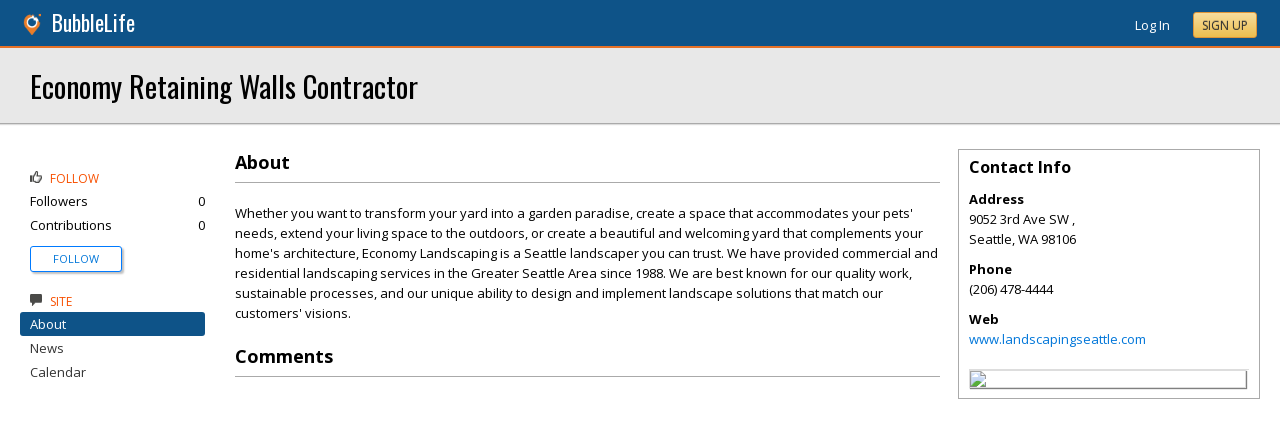

--- FILE ---
content_type: text/html; charset=utf-8
request_url: https://richmondtx.bubblelife.com/community/economy_retaining_walls_contractor_286
body_size: 56831
content:


<!DOCTYPE html PUBLIC "-//W3C//DTD XHTML 1.0 Transitional//EN" "http://www.w3.org/TR/xhtml1/DTD/xhtml1-transitional.dtd">
<!--[if lt IE 7 ]><html class="ie ie6 ieLt7 ieLt8 ieLt9" lang="en" xmlns="http://www.w3.org/1999/xhtml"><![endif]-->
<!--[if IE 7 ]><html class="ie ie7 ieLt8 ieLt9" lang="en" xmlns="http://www.w3.org/1999/xhtml"><![endif]-->
<!--[if IE 8 ]><html class="ie ie8 ieLt9" lang="en" xmlns="http://www.w3.org/1999/xhtml"><![endif]-->
<!--[if (gte IE 9)]><html class="ie" lang="en" xmlns="http://www.w3.org/1999/xhtml"><![endif]-->
<!--[if !(IE)]><html lang="en" xmlns="http://www.w3.org/1999/xhtml"><![endif]-->
<head id="ctl00_Head1"><script type="text/javascript">window.NREUM||(NREUM={});NREUM.info = {"beacon":"bam.nr-data.net","errorBeacon":"bam.nr-data.net","licenseKey":"127d25f2a5","applicationID":"1993529","transactionName":"NQFbYkVYDUdYUE1bVgxLeGVnFgdRX1JMXk1MBUpGTw==","queueTime":0,"applicationTime":179,"ttGuid":"E2B72D7B53B0A6E","agent":""}</script><script type="text/javascript">(window.NREUM||(NREUM={})).init={ajax:{deny_list:["bam.nr-data.net"]},feature_flags:["soft_nav"]};(window.NREUM||(NREUM={})).loader_config={licenseKey:"127d25f2a5",applicationID:"1993529",browserID:"1993540"};window.NREUM||(NREUM={}),__nr_require=function(t,e,n){function r(n){if(!e[n]){var i=e[n]={exports:{}};t[n][0].call(i.exports,function(e){var i=t[n][1][e];return r(i||e)},i,i.exports)}return e[n].exports}if("function"==typeof __nr_require)return __nr_require;for(var i=0;i<n.length;i++)r(n[i]);return r}({1:[function(t,e,n){function r(){}function i(t,e,n,r){return function(){return s.recordSupportability("API/"+e+"/called"),o(t+e,[u.now()].concat(c(arguments)),n?null:this,r),n?void 0:this}}var o=t("handle"),a=t(9),c=t(10),f=t("ee").get("tracer"),u=t("loader"),s=t(4),d=NREUM;"undefined"==typeof window.newrelic&&(newrelic=d);var p=["setPageViewName","setCustomAttribute","setErrorHandler","finished","addToTrace","inlineHit","addRelease"],l="api-",v=l+"ixn-";a(p,function(t,e){d[e]=i(l,e,!0,"api")}),d.addPageAction=i(l,"addPageAction",!0),d.setCurrentRouteName=i(l,"routeName",!0),e.exports=newrelic,d.interaction=function(){return(new r).get()};var m=r.prototype={createTracer:function(t,e){var n={},r=this,i="function"==typeof e;return o(v+"tracer",[u.now(),t,n],r),function(){if(f.emit((i?"":"no-")+"fn-start",[u.now(),r,i],n),i)try{return e.apply(this,arguments)}catch(t){throw f.emit("fn-err",[arguments,this,t],n),t}finally{f.emit("fn-end",[u.now()],n)}}}};a("actionText,setName,setAttribute,save,ignore,onEnd,getContext,end,get".split(","),function(t,e){m[e]=i(v,e)}),newrelic.noticeError=function(t,e){"string"==typeof t&&(t=new Error(t)),s.recordSupportability("API/noticeError/called"),o("err",[t,u.now(),!1,e])}},{}],2:[function(t,e,n){function r(t){if(NREUM.init){for(var e=NREUM.init,n=t.split("."),r=0;r<n.length-1;r++)if(e=e[n[r]],"object"!=typeof e)return;return e=e[n[n.length-1]]}}e.exports={getConfiguration:r}},{}],3:[function(t,e,n){var r=!1;try{var i=Object.defineProperty({},"passive",{get:function(){r=!0}});window.addEventListener("testPassive",null,i),window.removeEventListener("testPassive",null,i)}catch(o){}e.exports=function(t){return r?{passive:!0,capture:!!t}:!!t}},{}],4:[function(t,e,n){function r(t,e){var n=[a,t,{name:t},e];return o("storeMetric",n,null,"api"),n}function i(t,e){var n=[c,t,{name:t},e];return o("storeEventMetrics",n,null,"api"),n}var o=t("handle"),a="sm",c="cm";e.exports={constants:{SUPPORTABILITY_METRIC:a,CUSTOM_METRIC:c},recordSupportability:r,recordCustom:i}},{}],5:[function(t,e,n){function r(){return c.exists&&performance.now?Math.round(performance.now()):(o=Math.max((new Date).getTime(),o))-a}function i(){return o}var o=(new Date).getTime(),a=o,c=t(11);e.exports=r,e.exports.offset=a,e.exports.getLastTimestamp=i},{}],6:[function(t,e,n){function r(t,e){var n=t.getEntries();n.forEach(function(t){"first-paint"===t.name?l("timing",["fp",Math.floor(t.startTime)]):"first-contentful-paint"===t.name&&l("timing",["fcp",Math.floor(t.startTime)])})}function i(t,e){var n=t.getEntries();if(n.length>0){var r=n[n.length-1];if(u&&u<r.startTime)return;var i=[r],o=a({});o&&i.push(o),l("lcp",i)}}function o(t){t.getEntries().forEach(function(t){t.hadRecentInput||l("cls",[t])})}function a(t){var e=navigator.connection||navigator.mozConnection||navigator.webkitConnection;if(e)return e.type&&(t["net-type"]=e.type),e.effectiveType&&(t["net-etype"]=e.effectiveType),e.rtt&&(t["net-rtt"]=e.rtt),e.downlink&&(t["net-dlink"]=e.downlink),t}function c(t){if(t instanceof y&&!w){var e=Math.round(t.timeStamp),n={type:t.type};a(n),e<=v.now()?n.fid=v.now()-e:e>v.offset&&e<=Date.now()?(e-=v.offset,n.fid=v.now()-e):e=v.now(),w=!0,l("timing",["fi",e,n])}}function f(t){"hidden"===t&&(u=v.now(),l("pageHide",[u]))}if(!("init"in NREUM&&"page_view_timing"in NREUM.init&&"enabled"in NREUM.init.page_view_timing&&NREUM.init.page_view_timing.enabled===!1)){var u,s,d,p,l=t("handle"),v=t("loader"),m=t(8),g=t(3),y=NREUM.o.EV;if("PerformanceObserver"in window&&"function"==typeof window.PerformanceObserver){s=new PerformanceObserver(r);try{s.observe({entryTypes:["paint"]})}catch(h){}d=new PerformanceObserver(i);try{d.observe({entryTypes:["largest-contentful-paint"]})}catch(h){}p=new PerformanceObserver(o);try{p.observe({type:"layout-shift",buffered:!0})}catch(h){}}if("addEventListener"in document){var w=!1,b=["click","keydown","mousedown","pointerdown","touchstart"];b.forEach(function(t){document.addEventListener(t,c,g(!1))})}m(f)}},{}],7:[function(t,e,n){function r(t,e){if(!i)return!1;if(t!==i)return!1;if(!e)return!0;if(!o)return!1;for(var n=o.split("."),r=e.split("."),a=0;a<r.length;a++)if(r[a]!==n[a])return!1;return!0}var i=null,o=null,a=/Version\/(\S+)\s+Safari/;if(navigator.userAgent){var c=navigator.userAgent,f=c.match(a);f&&c.indexOf("Chrome")===-1&&c.indexOf("Chromium")===-1&&(i="Safari",o=f[1])}e.exports={agent:i,version:o,match:r}},{}],8:[function(t,e,n){function r(t){function e(){t(c&&document[c]?document[c]:document[o]?"hidden":"visible")}"addEventListener"in document&&a&&document.addEventListener(a,e,i(!1))}var i=t(3);e.exports=r;var o,a,c;"undefined"!=typeof document.hidden?(o="hidden",a="visibilitychange",c="visibilityState"):"undefined"!=typeof document.msHidden?(o="msHidden",a="msvisibilitychange"):"undefined"!=typeof document.webkitHidden&&(o="webkitHidden",a="webkitvisibilitychange",c="webkitVisibilityState")},{}],9:[function(t,e,n){function r(t,e){var n=[],r="",o=0;for(r in t)i.call(t,r)&&(n[o]=e(r,t[r]),o+=1);return n}var i=Object.prototype.hasOwnProperty;e.exports=r},{}],10:[function(t,e,n){function r(t,e,n){e||(e=0),"undefined"==typeof n&&(n=t?t.length:0);for(var r=-1,i=n-e||0,o=Array(i<0?0:i);++r<i;)o[r]=t[e+r];return o}e.exports=r},{}],11:[function(t,e,n){e.exports={exists:"undefined"!=typeof window.performance&&window.performance.timing&&"undefined"!=typeof window.performance.timing.navigationStart}},{}],ee:[function(t,e,n){function r(){}function i(t){function e(t){return t&&t instanceof r?t:t?u(t,f,a):a()}function n(n,r,i,o,a){if(a!==!1&&(a=!0),!l.aborted||o){t&&a&&t(n,r,i);for(var c=e(i),f=m(n),u=f.length,s=0;s<u;s++)f[s].apply(c,r);var p=d[w[n]];return p&&p.push([b,n,r,c]),c}}function o(t,e){h[t]=m(t).concat(e)}function v(t,e){var n=h[t];if(n)for(var r=0;r<n.length;r++)n[r]===e&&n.splice(r,1)}function m(t){return h[t]||[]}function g(t){return p[t]=p[t]||i(n)}function y(t,e){l.aborted||s(t,function(t,n){e=e||"feature",w[n]=e,e in d||(d[e]=[])})}var h={},w={},b={on:o,addEventListener:o,removeEventListener:v,emit:n,get:g,listeners:m,context:e,buffer:y,abort:c,aborted:!1};return b}function o(t){return u(t,f,a)}function a(){return new r}function c(){(d.api||d.feature)&&(l.aborted=!0,d=l.backlog={})}var f="nr@context",u=t("gos"),s=t(9),d={},p={},l=e.exports=i();e.exports.getOrSetContext=o,l.backlog=d},{}],gos:[function(t,e,n){function r(t,e,n){if(i.call(t,e))return t[e];var r=n();if(Object.defineProperty&&Object.keys)try{return Object.defineProperty(t,e,{value:r,writable:!0,enumerable:!1}),r}catch(o){}return t[e]=r,r}var i=Object.prototype.hasOwnProperty;e.exports=r},{}],handle:[function(t,e,n){function r(t,e,n,r){i.buffer([t],r),i.emit(t,e,n)}var i=t("ee").get("handle");e.exports=r,r.ee=i},{}],id:[function(t,e,n){function r(t){var e=typeof t;return!t||"object"!==e&&"function"!==e?-1:t===window?0:a(t,o,function(){return i++})}var i=1,o="nr@id",a=t("gos");e.exports=r},{}],loader:[function(t,e,n){function r(){if(!M++){var t=T.info=NREUM.info,e=m.getElementsByTagName("script")[0];if(setTimeout(u.abort,3e4),!(t&&t.licenseKey&&t.applicationID&&e))return u.abort();f(x,function(e,n){t[e]||(t[e]=n)});var n=a();c("mark",["onload",n+T.offset],null,"api"),c("timing",["load",n]);var r=m.createElement("script");0===t.agent.indexOf("http://")||0===t.agent.indexOf("https://")?r.src=t.agent:r.src=l+"://"+t.agent,e.parentNode.insertBefore(r,e)}}function i(){"complete"===m.readyState&&o()}function o(){c("mark",["domContent",a()+T.offset],null,"api")}var a=t(5),c=t("handle"),f=t(9),u=t("ee"),s=t(7),d=t(2),p=t(3),l=d.getConfiguration("ssl")===!1?"http":"https",v=window,m=v.document,g="addEventListener",y="attachEvent",h=v.XMLHttpRequest,w=h&&h.prototype,b=!1;NREUM.o={ST:setTimeout,SI:v.setImmediate,CT:clearTimeout,XHR:h,REQ:v.Request,EV:v.Event,PR:v.Promise,MO:v.MutationObserver};var E=""+location,x={beacon:"bam.nr-data.net",errorBeacon:"bam.nr-data.net",agent:"js-agent.newrelic.com/nr-1216.min.js"},O=h&&w&&w[g]&&!/CriOS/.test(navigator.userAgent),T=e.exports={offset:a.getLastTimestamp(),now:a,origin:E,features:{},xhrWrappable:O,userAgent:s,disabled:b};if(!b){t(1),t(6),m[g]?(m[g]("DOMContentLoaded",o,p(!1)),v[g]("load",r,p(!1))):(m[y]("onreadystatechange",i),v[y]("onload",r)),c("mark",["firstbyte",a.getLastTimestamp()],null,"api");var M=0}},{}],"wrap-function":[function(t,e,n){function r(t,e){function n(e,n,r,f,u){function nrWrapper(){var o,a,s,p;try{a=this,o=d(arguments),s="function"==typeof r?r(o,a):r||{}}catch(l){i([l,"",[o,a,f],s],t)}c(n+"start",[o,a,f],s,u);try{return p=e.apply(a,o)}catch(v){throw c(n+"err",[o,a,v],s,u),v}finally{c(n+"end",[o,a,p],s,u)}}return a(e)?e:(n||(n=""),nrWrapper[p]=e,o(e,nrWrapper,t),nrWrapper)}function r(t,e,r,i,o){r||(r="");var c,f,u,s="-"===r.charAt(0);for(u=0;u<e.length;u++)f=e[u],c=t[f],a(c)||(t[f]=n(c,s?f+r:r,i,f,o))}function c(n,r,o,a){if(!v||e){var c=v;v=!0;try{t.emit(n,r,o,e,a)}catch(f){i([f,n,r,o],t)}v=c}}return t||(t=s),n.inPlace=r,n.flag=p,n}function i(t,e){e||(e=s);try{e.emit("internal-error",t)}catch(n){}}function o(t,e,n){if(Object.defineProperty&&Object.keys)try{var r=Object.keys(t);return r.forEach(function(n){Object.defineProperty(e,n,{get:function(){return t[n]},set:function(e){return t[n]=e,e}})}),e}catch(o){i([o],n)}for(var a in t)l.call(t,a)&&(e[a]=t[a]);return e}function a(t){return!(t&&t instanceof Function&&t.apply&&!t[p])}function c(t,e){var n=e(t);return n[p]=t,o(t,n,s),n}function f(t,e,n){var r=t[e];t[e]=c(r,n)}function u(){for(var t=arguments.length,e=new Array(t),n=0;n<t;++n)e[n]=arguments[n];return e}var s=t("ee"),d=t(10),p="nr@original",l=Object.prototype.hasOwnProperty,v=!1;e.exports=r,e.exports.wrapFunction=c,e.exports.wrapInPlace=f,e.exports.argsToArray=u},{}]},{},["loader"]);</script>

    <!-- Begin Inspectlet Asynchronous Code -->
    <script type="text/javascript">
        (function() {
        window.__insp = window.__insp || [];
        __insp.push(['wid', 685766110]);
        var ldinsp = function(){
        if(typeof window.__inspld != "undefined") return; window.__inspld = 1; var insp = document.createElement('script'); insp.type = 'text/javascript'; insp.async = true; insp.id = "inspsync"; insp.src = ('https:' == document.location.protocol ? 'https' : 'http') + '://cdn.inspectlet.com/inspectlet.js?wid=685766110&r=' + Math.floor(new Date().getTime()/3600000); var x = document.getElementsByTagName('script')[0]; x.parentNode.insertBefore(insp, x); };
        setTimeout(ldinsp, 0);
        })();
    </script>
    <!-- End Inspectlet Asynchronous Code -->

    <meta id="ctl00_metaViewport" name="viewport" content="width=device-width, maximum-scale=1.0" /><meta name="format-detection" content="telephone=no" /><meta id="ctl00_metaRefresh" http-equiv="Refresh" content="3600; URL=/community/economy_retaining_walls_contractor_286" /><meta name="msvalidate.01" content="7B6734AE4BCE071246E5BEAD9089E4D2" /><title>
	About -  Economy Retaining Walls Contractor - Seattle, WA
</title><meta id="ctl00_metaDesc" name="DESCRIPTION" content="Economy Retaining Walls Contractor" /><meta id="ctl00_metaKeywords" name="KEYWORDS" content="98106, Seattle, Washington" /><meta property="og:title" content="Economy Retaining Walls Contractor"/>
<meta property="og:site_name" content="Richmond BubbleLife Bringing Together Everything Local"/>
<meta property="og:description" content="Whether you want to transform your yard into a garden paradise, create a space that accommodates your pets' needs, extend your living space to the outdoors, or..."/>
<meta property="og:image" content="https://sites.bubblelife.com/images/bubblelife/BubbleLifeLogo-325x325.png"/>
<link rel="image_src" type="image/png" href="https://sites.bubblelife.com/images/bubblelife/BubbleLifeLogo-325x325.png" />
<meta property="og:url" content="https://richmondtx.bubblelife.com/community/economy_retaining_walls_contractor_286"/>
<meta property="og:type" content="website"/>
<meta property="fb:admins" content="saffie.farris"/>
<meta name="msapplication-square150x150logo" content="https://sites.bubblelife.com/images/bubblelife/bubblelifelogo150x150.png" /><meta name="msapplication-wide310x150logo" content="https://sites.bubblelife.com/images/bubblelife/bubblelifelogo310x150.png" /><meta name="msapplication-square310x310logo" content="https://sites.bubblelife.com/images/bubblelife/bubblelifelogo310x310.png" /><link rel="icon" href="https://sites.bubblelife.com/images/bubblelife/bubblelifelogo44x45.png" type="image/png" /><meta name="application-name" content="BubbleLife" /><meta name="msapplication-TileImage" content="https://sites.bubblelife.com/images/bubblelife/microsoft-touch-icon-144x144.png" /><meta name="msapplication-TileColor" content="#005196" /><link rel="shortcut icon" href="/favicon.ico" type="image/x-icon" /><link rel="manifest" href="../manifest.json" /><link id="ctl00_linkRSS" rel="alternate" type="application/rss+xml" /><link href="//fonts.googleapis.com/css?family=Oswald:400,700" rel="stylesheet" type="text/css" /><link href="//fonts.googleapis.com/css?family=Open+Sans:400,700,400italic" rel="stylesheet" type="text/css" /><link href="/css/bbStark/201529041645.css" rel="stylesheet" type="text/css" />
    <script type="text/javascript" src="//ajax.googleapis.com/ajax/libs/jquery/1.7.1/jquery.min.js"></script>
    <script type="text/javascript"> window.jQuery || document.write("<script src='/scripts/jquery-1.7.1.min.js'>\x3C/script>")</script>
    <script type="text/javascript" src="/scripts/global.js"></script>
    <script type="text/javascript" src="/scripts/jquery.placeholder.min.js"></script>
    <script type="text/javascript" src="/scripts/stickyMojo.min.js"></script>
    <script defer type="text/javascript" src="//apis.google.com/js/plusone.js"></script>
    <script type="text/javascript">
        if (window.attachEvent) window.attachEvent("onload", navMenuHover);
    </script>
    <!--[if lt IE 9]><script src="//cdnjs.cloudflare.com/ajax/libs/html5shiv/r29/html5.js"></script><![endif]-->
    <script type="text/javascript"> var _gaq = _gaq || []; _gaq.push(['_setAccount', 'UA-6950483-3']); _gaq.push(['_setCustomVar', 1, 'Local', '77407', 3]); _gaq.push(['_setDomainName', '.bubblelife.com']); _gaq.push(['_trackPageview']); _qoptions={qacct:"p-25RdxExqpgKQM"};(function() { var ga = document.createElement('script'); ga.type = 'text/javascript'; ga.async = true; ga.src = ('https:' == document.location.protocol ? 'https://ssl' : 'http://www') + '.google-analytics.com/ga.js'; (document.getElementsByTagName('head')[0] || document.getElementsByTagName('body')[0]).appendChild(ga); })(); </script><script type="text/javascript" src="//secure.quantserve.com/quant.js"></script>
<link href="../App_Themes/bbStark/201705041711.css" type="text/css" rel="stylesheet" />
<style type="text/css">
    .following {
        display: inline;
        margin-left: 30px;
        font-family: 'Open Sans', sans-serif;
    }

        .following.follow img {
            opacity: .6;
            height: 10px;
        }

        .following.follow a {
            color: #0176d9;
            font-size: 11px;
            cursor: pointer;
            text-transform:uppercase;
        }

            .following.follow a:hover {
                color: #0176d9;
            }

        .following.followed img {
            opacity: .2;
            height: 10px;
        }

        .following.followed a {
            color: #aaa;
            font-size: 11px;
            cursor: pointer;
            text-transform:uppercase;
        }

            .following.followed a:hover {
                color: #0176d9;
            }
</style>
<script type="text/javascript">
    function FollowProfile(ctrl, followee) {
        if ($('.follow' + followee).hasClass('followed')) {
            if (!confirm('Are you sure you want stop following?')) { return false; }
        }
        var reqData = {
            followee: followee
        };
        $.ajax({
            type: "POST",
            url: "/ServiceCalls.aspx/FollowProfile",
            data: JSON.stringify(reqData),
            dataType: JSON,
            contentType: "application/json; charset=utf-8",
            dataType: "json",
            success: function (msg) {
                if (msg.d.Action == 'follow') {
                    $('.follow' + followee).removeClass('follow').addClass('followed');
                    $('.follow' + followee + ' a').text("Following");
                    $('li .follow' + followee).html("Following");
                    $('.follow' + followee + ' .blNavFollowCount').html(msg.d.FollowerCount);
                }
                else if (msg.d.Action == 'login') {
                    alert("Please log in to follow this contributor.")
                } else {
                    $('.follow' + followee).removeClass('followed').addClass('follow');
                    $('.follow' + followee + ' a').text("Follow");
                    $('li .follow' + followee).html("Follow");
                    $('.follow' + followee + ' .blNavFollowCount').html(msg.d.FollowerCount);
                }
            },
            failure: function (response) {
                alert('failure: ' + response.d);
            },
            error: function (response) {
                alert('error: ' + response.d);
            }
        });
    }

    function FollowGroup(ctrl, group) {
        if ($('.follow' + group).hasClass('followed')) {
            if (!confirm('Are you sure you want stop following?')) { return false; }
        }
        var reqData = {
            group: group
        };
        $.ajax({
            type: "POST",
            url: "/ServiceCalls.aspx/FollowGroup",
            data: JSON.stringify(reqData),
            dataType: JSON,
            contentType: "application/json; charset=utf-8",
            dataType: "json",
            success: function (msg) {
                if (msg.d.Action == 'follow') {
                    $('.follow' + group).removeClass('follow').addClass('followed');
                    $('.follow' + group + ' a').text("Following");
                    $('li .follow' + group).html("Following");
                    $('.follow' + group + ' .blNavFollowCount').html(msg.d.FollowerCount);
                }
                else if (msg.d.Action == 'login') {
                    alert("Please log in to follow this site.")
                } else {
                    $('.follow' + group).removeClass('followed').addClass('follow');
                    $('.follow' + group + ' a').text("Follow");
                    $('li .follow' + group).html("Follow");
                    $('.follow' + group + ' .blNavFollowCount').html(msg.d.FollowerCount);
                }
            },
            failure: function (response) {
                alert('failure: ' + response.d);
            },
            error: function (response) {
                alert('error: ' + response.d);
            }
        });
    }

    function HandlePostCombo(sender, args) {
        var item = args.get_item(); lblImageDownload
        sValue = item.get_value();
        if (sValue == 'delete') {
            bVal = confirm('Are you sure you want to delete?');
            sender.set_value('select');
            return bVal;
        }
        if (sValue == 'approve') {
            bVal = confirm('Are you sure you want to approve?');
            sender.set_value('select');
            return bVal;
        }
    }

    function CommentPanelSwitch(pnlShow, pnlHide) {
        if (document.getElementById) { // DOM3 = IE5, NS6 
            document.getElementById(pnlShow).style.display = '';
        }
        if (document.getElementById) { // DOM3 = IE5, NS6 
            document.getElementById(pnlHide).style.display = 'none';
        }
    }

</script>

</head>
<body id="ctl00_Body1" class="newsletter">
    <form method="post" action="./economy_retaining_walls_contractor_286" id="aspnetForm" style="width: 100%;">
<div class="aspNetHidden">
<input type="hidden" name="ctl00_ScriptManager1_HiddenField" id="ctl00_ScriptManager1_HiddenField" value="" />
<input type="hidden" name="__EVENTTARGET" id="__EVENTTARGET" value="" />
<input type="hidden" name="__EVENTARGUMENT" id="__EVENTARGUMENT" value="" />
<input type="hidden" name="__VIEWSTATE" id="__VIEWSTATE" value="/[base64]/[base64]/[base64]" />
</div>

<script type="text/javascript">
//<![CDATA[
var theForm = document.forms['aspnetForm'];
if (!theForm) {
    theForm = document.aspnetForm;
}
function __doPostBack(eventTarget, eventArgument) {
    if (!theForm.onsubmit || (theForm.onsubmit() != false)) {
        theForm.__EVENTTARGET.value = eventTarget;
        theForm.__EVENTARGUMENT.value = eventArgument;
        theForm.submit();
    }
}
//]]>
</script>


<script src="/WebResource.axd?d=ZoK_Inv5i7V_ZoQo74aBb2CUiTraHsRahxGZbt_YyoxBM8foSMVQHaryz9HOz6QklHxfczBxGkSs2osJwDwiP0vsO7E1&amp;t=638459097597698506" type="text/javascript"></script>

<script src="/scripts/fbcomments.js" type="text/javascript"></script>
<script src="/ScriptResource.axd?d=AzntUA8JKcYwaQDJzrJBYy1bv_mFts4eAozZSRvbvS4gfjz_lK3DUBmvX1ObKIHKlvcXiQL-2Pgw609l3bDnBOV_240zRsLxLV_g4uD79qAxoaHNgZMzi30Ljsw2cRiOu--fzw2&amp;t=ffffffff873dbd65" type="text/javascript"></script>
<script src="/ScriptResource.axd?d=2Qe7_lu3fIiHRG8ycaRimKdaSzzOwYZSp1kuMsyjLH05Lw3frpIZTFL7RQN33g4-qsrOzfK9JaEDr4CPuJqWfH-v321Y-pBTBmuosQhueQnyTLophgttgbXTg8gx6UGM06b0dg2&amp;t=ffffffff873dbd65" type="text/javascript"></script>
<script src="/community/economy_retaining_walls_contractor_286?_TSM_HiddenField_=ctl00_ScriptManager1_HiddenField&amp;_TSM_CombinedScripts_=%3b%3bAjaxControlToolkit%2c+Version%3d4.5.7.123%2c+Culture%3dneutral%2c+PublicKeyToken%3d28f01b0e84b6d53e%3a%3ae3e2fd55-80ff-46e5-af39-b129aec7cebc%3a475a4ef5%3a5546a2b%3a497ef277%3aeffe2a26%3aa43b07eb%3a1d3ed089%3a751cdd15%3adfad98a5%3ad2e10b12%3a37e2e5c9%3a3cf12cf1" type="text/javascript"></script>
<div class="aspNetHidden">

	<input type="hidden" name="__VIEWSTATEGENERATOR" id="__VIEWSTATEGENERATOR" value="CA0B0334" />
	<input type="hidden" name="__EVENTVALIDATION" id="__EVENTVALIDATION" value="/wEdAAVbfvi/pfCLVnFzYuSd1z06sz9TD+VWINu78Ydb35skj8EPaaAbOCvsmc1mAqkv0Krqxo7LfNms7cW9t1zGHX5qS+LAQM1fjttbZ9uA3qMrgKBK+tlEfwViednLHVjHmPDdu0K5" />
</div>
        <script type="text/javascript">
//<![CDATA[
Sys.WebForms.PageRequestManager._initialize('ctl00$ScriptManager1', 'aspnetForm', [], [], [], 90, 'ctl00');
//]]>
</script>

        
<script type="text/javascript" language="javascript">
    var ModalProgress = 'ctl00_cpUpdate1_ModalProgress';         
</script>
<script type="text/javascript" src="/scripts/jsUpdateProgress.js"></script>
<div id="ctl00_cpUpdate1_panelUpdateProgress" style="border: solid 2px Gray; background-color: #ffffff; display: none; width: 33%; border-radius: 5px; min-width: 280px;">
	
    <div style="padding: 8px">
        <table border="0" cellpadding="0" cellspacing="0" style="width: 100%; height: 80px;">
            <tbody>
                <tr>
                    <td style="line-height:80px !important; vertical-align: middle;" valign="middle" align="center">
                        <img alt="Please wait" src="/images/dashboard2/loading1.gif" style="position: relative; top: 18px;" /> &nbsp;
                        <span style="font-size: 14px; padding-left: 10px; color: black;">Please wait ...</span>
                    </td>
                </tr>
            </tbody>
        </table>
    </div>

</div>


        
            <div class="main-header">
                

<script type="text/javascript">
    function mouseClickFuncBanner(e) {
        var container = $('blBannerRight');
        if (container.is(e.target) || container.has(e.target).length > 0) {
            return;
        }
        if ($lastMenu == '') { return; }
        container = $($lastMenu);
        if (!container.is(e.target) && container.has(e.target).length === 0) {
            ToggleMenus('');
        }
    }
    function keyUpFuncBanner(e) {
        var key = e.keyCode ? e.keyCode : e.which ? e.which : e.charCode;
        if (key == 27) { ToggleMenus(''); }
    }
    var $lastMenu = '';
    function ToggleMenus(type) {
        var position = $('.blBannerInner:first').offset();
        var isVisible = false;
        if (type == 'profile') {
            if (!$('#blProfileMenuWrapper').length) { window.location.href = "/type/connect"; }
            $('#blMobileMenuWrapper').hide();
            $('#blProfileMenuWrapper').css('right', position.left + 15);
            $('#blProfileMenuWrapper').toggle();
            isVisible = $("#blProfileMenuWrapper").is(":visible");
            menu = '#blProfileMenuWrapper';
        }
        else if (type == 'mobile') {
            $('#blProfileMenuWrapper').hide();
            $('#blMobileMenuWrapper').css('right', position.left + 15);
            $('#blMobileMenuWrapper').toggle();
            isVisible = $("#blMobileMenuWrapper").is(":visible");
            menu = '#blMobileMenuWrapper';
        }
        else {
            $('#blProfileMenuWrapper').hide();
            $('#blMobileMenuWrapper').hide();
            isVisible = false;
        }
        if (isVisible) {
            $(document).keyup(keyUpFuncBanner);
            $(document).mousedown(mouseClickFuncBanner);
            $lastMenu = menu;
        }
        else {
            $(document).unbind("keyup", keyUpFuncBanner);
            $(document).unbind("click", mouseClickFuncBanner);
        }
        return false;
    }
</script>
<div style="display: none;">
    <div id="ctl00_ctl16_pnlSignupEmail" onkeypress="javascript:return WebForm_FireDefaultButton(event, &#39;ctl00_ctl16_btnSignupEmail&#39;)">
	
        <input name="ctl00$ctl16$txtEmail" type="text" id="ctl00_ctl16_txtEmail" />
        <input type="submit" name="ctl00$ctl16$btnSignupEmail" value="Submit" id="ctl00_ctl16_btnSignupEmail" />
    
</div>
</div>
<div class="blBanner">
    <div id="ctl00_ctl16_pnlBannerInner" class="blBannerInner">
	
        <div style="padding: 0 20px;">
            <div class="blBannerLeft">
                <a id="ctl00_ctl16_hlBubbleLifeLogo"><img src="/images/advicelocal/advicelocal32.png" alt="" /></a>
                <a id="ctl00_ctl16_hlMenuCaption" title="BubbleLife" class="blBannerCaption" href="https://www.bubblelife.com">BubbleLife</a>
                <a id="ctl00_ctl16_hlMenuCaption2" title="BubbleLife" class="blBannerCaption blBannerAltCaption" href="https://www.bubblelife.com"></a>

            </div>
            <div class="blBannerMenu">
                
            </div>
            
            <div class="blBannerRight">
                
                    <div class="blBannerMenuIcon">
                        <a onclick="ToggleMenus('mobile');" style="cursor: pointer;" title="Show menu">
                            <img src="/images/bubblelife/drawerhandle.png" style="margin-left: 20px; margin-right: 5px; margin-top: 5px;"></a>
                    </div>
                
                
                
                
                    <div style="float: right;">
                        <a id="ctl00_ctl16_hlLoginButton" title="Already have a BubbleLife account?" href="https://richmondtx.bubblelife.com/login?url=/community/economy_retaining_walls_contractor_286" style="color: white; position: relative; top: 2px;">Log In</a>
                        <div class="blBannerRightInner">
                            <a id="ctl00_ctl16_hlSignupLink" title="Sign up for free" class="ButtonSpecial" rel="nofollow" href="https://www.bubblelife.com/signup" target="_blank" style="margin-left: 20px; color: #333; box-shadow: none; line-height: normal !important; position: relative; top: 2px;">Sign Up</a>
                        </div>
                    </div>
                    
                
            </div>
            <div style="clear: both;">
            </div>
        </div>
    
</div>
</div>




<div class="blBannerBottom">
</div>



                <div id="blMobileMenuWrapper">
                    <img style="position: absolute;top: -13px;left: 170px;" src="/images/dashboard2/menutick.png"><ul id="blMobileMenu"><li class="blMobileItemTitle"><img style="width: 12px; height: 12px;" src="/images/glyphicons/glyphicons_halflings_124_thumbs-up.png"/>Follow</li><a style="cursor:pointer" href="/login?url=/community/economy_retaining_walls_contractor_286" title="Get updates of new contributions" class="blMobileItem"><li><span class="followeconomy_retaining_walls_contractor_286">Follow<span></li></a><li class="blMobileItemTitle"><img style="width: 12px; height: 12px;" src="/images/glyphicons/glyphicons_halflings_110_comments.png"/>Site</li><a href="/community/economy_retaining_walls_contractor_286/tab/About" title="About" class="blMobileItem blNavItemSelected"><li>About</li></a><a href="/community/economy_retaining_walls_contractor_286/library/3565003662" title="News" class="blMobileItem"><li>News</li></a><a href="/community/economy_retaining_walls_contractor_286/library/3565003651" title="Calendar" class="blMobileItem"><li>Calendar</li></a></ul>
                </div>
                <div id="blProfileMenuWrapper">
                    <img style="position: absolute;top: -13px;left: 128px;" src="/images/dashboard2/menutick.png"><ul id="blMobileMenu"><li class="blMobileItemTitle"><img style="width: 12px; height: 12px;" src="/images/glyphicons/glyphicons_halflings_020_home.png"/>Communities</li><a href="https://coppell.bubblelife.com" title="Coppell BubbleLife"><li>Coppell BubbleLife</li></a><a href="/type/connect/view/memberships" title="View all subscriptions"><li>View list</li></a><li class="blMobileItemTitle"><img style="width: 12px; height: 12px;" src="/images/glyphicons/glyphicons_halflings_060_pencil.png"/>Content</li><a href="/type/connect/view/content" title="Contributions"><li>Contributions</li></a><a href="/type/connect/view/saved" title="Saved articles and events"><li>Save list</li></a><li class="blMobileItemTitle"><img style="width: 12px; height: 12px;" src="/images/glyphicons/glyphicons_halflings_018_cog.png"/>Account</li><a href="/type/connect" title="My account settings"><li>Account settings</li></a><a onclick="return confirm('Are you sure?');" href="/logout?url=/community/economy_retaining_walls_contractor_286" title="Log out"><li>Log out</li></a></ul>
                </div>
                
<style type="text/css">
    body {
        background: white;
    }

    .main-inner-content {
        margin: 0 320px 0 215px;
    }

    .ctrl-inner-content {
        margin-right: 320px;
    }

    @media screen and (max-width: 1108px) {
        .main-inner-content {
            margin: 0 322px 0 0;
        }
    }


    @media screen and (max-width: 960px) {
        .main-inner-content {
            margin: 0;
        }
    }

    .HdrHalfJoinBox {
        background: white;
        border: solid 1px #aaa;
        box-shadow: 3px 3px 3px #ccc;
    }

    .dxmDomainTopGroup {
        padding: 20px 0;
        line-height: 65px;
        background: #e8e8e8;
        border-bottom: solid 1px #aaa;
        height: auto;
        box-shadow: 0 1px 1px #ddd;
        margin-bottom: 5px;
    }

    .dxmDomainInner a {
        line-height: 35px !important;
    }

    .dxmDomainTopText {
        display: inline;
        font-size: 22pt;
        color: black;
        font-family: Oswald;
    }

    .dxmDomainTopIcon img {
        height: 51px;
        position: relative;
        top: -20px;
    }

    .ddiExtra2 {
        background: #4CD964 !important;
        color: white !important;
    }

    .ddiExtra1 {
        background: #007aff !important;
        color: white !important;
    }
</style>
<div style="display: none;">
    <div id="ctl00_CtrlDomainMenu1_pnlSignupEmail" onkeypress="javascript:return WebForm_FireDefaultButton(event, &#39;ctl00_CtrlDomainMenu1_btnSignupEmail&#39;)">
	
        <input name="ctl00$CtrlDomainMenu1$txtEmail" type="text" id="ctl00_CtrlDomainMenu1_txtEmail" />
        <input type="submit" name="ctl00$CtrlDomainMenu1$btnSignupEmail" value="Submit" id="ctl00_CtrlDomainMenu1_btnSignupEmail" />
    
</div>
</div>

<div class="dxmDomainTopGroup">
    <div class="dxmDomainInner">
        <div style="padding: 0 20px;">
            <div class="dxmLeft">
                
                <div class="dxmDomainTopText">
                    <a id="ctl00_CtrlDomainMenu1_hlMenuCaption" title="Economy Retaining Walls Contractor" href="/community/economy_retaining_walls_contractor_286" style="color:Black;">Economy Retaining Walls Contractor</a>
                </div>

            </div>
            <div class="dxmRight">
                

            </div>
            <div style="clear: both;">
            </div>
        </div>
    </div>
</div>
<div class="dxmDomainBottom">
</div>




            </div>
            <div style="clear: both;"></div>
        
        
        <div class="main-wrapper">
            <div class="main-inner-wrapper">
                <div style="padding: 0 20px;">
                    <div id="ctl00_pnlMainContent" class="main-content">
	
                        <div class="main-inner-content">
                            
                            
                            
    
<div class="ctrl-highlight-area">

    <div id="ctl00_phCenterColumn_ctl00_pnlFound">
		
        

<div class="ctrl-highlight-area">
    
    <div id="ctl00_phCenterColumn_ctl00_ctl00_pnlEditPanels" class="pnlDirectory dirEntry" style="margin: 0;">
			
        <div id="ctl00_phCenterColumn_ctl00_ctl00_CtrlSectionHeader1_pnlHeaderGroup" class="SectionTopGroup100">
				
    <div style="height: 28px; overflow: hidden;">
        <div id="ctl00_phCenterColumn_ctl00_ctl00_CtrlSectionHeader1_divLeft" style="line-height: normal !important;">
            <div id="ctl00_phCenterColumn_ctl00_ctl00_CtrlSectionHeader1_pnlHeaderText" class="SectionTopGroupText100" style="padding-top: 3px;">
					
                <span id="ctl00_phCenterColumn_ctl00_ctl00_CtrlSectionHeader1_lblTextContent">About</span>
            
				</div>
        </div>
        
    </div>

			</div>

        
        Whether you want to transform your yard into a garden paradise, create a space that accommodates your pets' needs, extend your living space to the outdoors, or create a beautiful and welcoming yard that complements your home's architecture, Economy Landscaping is a Seattle landscaper you can trust. We have provided commercial and residential landscaping services in the Greater Seattle Area since 1988. We are best known for our quality work, sustainable processes, and our unique ability to design and implement landscape solutions that match our customers' visions.
        <div style="clear: both;"></div>
        
        
        <div id="ctl00_phCenterColumn_ctl00_ctl00_pnlCommentArea" class="pnlCommentArea">
				
            <div style="margin-top: 20px; margin-bottom: 20px;">
                <div id="ctl00_phCenterColumn_ctl00_ctl00_CtrlSectionHeader2_pnlHeaderGroup" class="SectionTopGroup100">
					
    <div style="height: 28px; overflow: hidden;">
        <div id="ctl00_phCenterColumn_ctl00_ctl00_CtrlSectionHeader2_divLeft" style="line-height: normal !important;">
            <div id="ctl00_phCenterColumn_ctl00_ctl00_CtrlSectionHeader2_pnlHeaderText" class="SectionTopGroupText100" style="padding-top: 3px;">
						
                <span id="ctl00_phCenterColumn_ctl00_ctl00_CtrlSectionHeader2_lblTextContent">Comments</span>
            
					</div>
        </div>
        
    </div>

				</div>

                
                    <div>
                        <div class="fbComments" data-href="https://richmondtx.bubblelife.com/community/economy_retaining_walls_contractor_286" data-num-posts="10" data-width="365"></div>
                    </div>
                
            </div>
        
			</div>
        <div id="ctl00_phCenterColumn_ctl00_ctl00_yelpReviews" class="hidden yelpReviews" style="padding-bottom: 20px;" data-phonenumber="2064784444">
            <div style="margin-top: 20px; padding-top: 20px;">
                <h4 class="h4Yelp"><a href="http://yelp.com/">
                    <img src="/images/socialicons/yelplogo75x38.png" alt="Yelp" width="77" height="40" /></a> Reviews</h4>
                <p id="yelpAvg"></p>
                <div class="yelpReview hidden" id="yelpBlank">
                    <div class="yelpAvatar small"></div>
                    <div class="overflowhidden">
                        <div class="yelpText"></div>
                        <p class="small pMeta">
                            <span class="litDate yelpDate"></span><a href="#" class="yelpRead" target="_blank">Read</a>
                        </p>
                    </div>
                </div>
                <div id="pViewOnYelp">
                    <a id="ctl00_phCenterColumn_ctl00_ctl00_hlViewOnYelp" class="hlViewOnYelp" target="_blank">More reviews on Yelp</a>
                </div>
            </div>
        </div>
        <div style="clear: both;"></div>
        <script type="text/javascript" src="/scripts/directory.js"></script>
    
		</div>
</div>
<a id="ctl00_phCenterColumn_ctl00_ctl00_hlFlag" rel="nofollow" href="/community/economy_retaining_walls_contractor_286/type/flag?subject=Economy+Retaining+Walls+Contractor&amp;type=96&amp;library=0&amp;key=359921802&amp;view=%2fcommunity%2feconomy_retaining_walls_contractor_286&amp;url=%2fcommunity%2feconomy_retaining_walls_contractor_286" style="color:Gray;font-size:Smaller;clear: both;">Issues with this site? Let us know.</a>
        
    
	</div>
    
    
</div>


                        </div>
                    
</div>

                    <div id="ctl00_pnlBubbleLifeNavMenu" class="main-nav">
	
                        <div class="main-inner-nav">
                            <div class="blNavHeading"><img style="width: 12px; height: 12px;" src="/images/glyphicons/glyphicons_halflings_124_thumbs-up.png"/>Follow</div><div class="blNavText"><div class="followeconomy_retaining_walls_contractor_286">Followers <div class="blNavFollowCount" style="float: right;">0</div></div></div><div class="blNavText">Contributions <div style="float: right;">0</div></div><div title="Get updates of new contributions" class="followeconomy_retaining_walls_contractor_286 blNavFollow follow"><a href="/login?url=/community/economy_retaining_walls_contractor_286">Follow</a></div><div class="blNavHeading"><img style="width: 12px; height: 12px;" src="/images/glyphicons/glyphicons_halflings_110_comments.png"/>Site</div><div class="blNavItem blNavItemSelected"><a href="/community/economy_retaining_walls_contractor_286/tab/About">About</a></div><div class="blNavItem"><a href="/community/economy_retaining_walls_contractor_286/library/3565003662">News</a></div><div class="blNavItem"><a href="/community/economy_retaining_walls_contractor_286/library/3565003651">Calendar</a></div>
                        </div>
                    
</div>

                    <div id="ctl00_pnlMainRight" class="main-right-side">
	
                        <div class="main-inner-right-side">
                            
    <div id="ctl00_phRightColumn_ctl00_ctl00_pncWidgetAddress" class="widgetaddress widget">
		<div class="widget"><h2><span class="w1"><span class="w2">Contact Info</span></span></h2><div class="content"><div class="contenttop"> </div><div class="w1"><div class="w2"><div id="ctl00_phRightColumn_ctl00_ctl00_pncWidgetAddress_contents">
    <div itemscope itemtype="http://schema.org/Organization">
        <span itemprop="name" style="display: none;">
            Economy Retaining Walls Contractor</span>
        <div itemprop="location" style="display: none;">
            <span itemscope itemtype="http://schema.org/Place">
                <div itemprop="geo">
                    <span itemscope itemtype="http://schema.org/GeoCoordinates">
                        <span property="latitude">
                            0</span>
                        <span property=""longitude">
                            0</span>
                    </span>
                </div>
            </span>
        </div>
        <div>
            <span property="description" style="display: none;">
                Whether you want to transform your yard into a garden paradise, create a space that accommodates your pets' needs, extend your living space to the outdoors, or create a beautiful and welcoming yard that complements your home's architecture, Economy Landscaping is a Seattle landscaper you can trust. We have provided commercial and residential landscaping services in the Greater Seattle Area since 1988. We are best known for our quality work, sustainable processes, and our unique ability to design and implement landscape solutions that match our customers' visions.</span>
        </div>
        <div id="ctl00_phRightColumn_ctl00_ctl00_pnlAddress">
			
            <div style="padding-top: 15px; margin-bottom: 10px;" itemprop="address" itemscope itemtype="http://schema.org/PostalAddress">
                <strong>Address</strong><br />
                <span itemprop="streetAddress">9052 3rd Ave SW ,</span><br /><span itemprop="addressLocality">Seattle</span>, <span itemprop="addressRegion">WA</span> <span itemprop="postalCode">98106</span> 
            </div>
        
		</div>
        
        
            <div style="padding-top: 10px; margin-bottom: 10px;">
                <strong>Phone</strong><br />
                <span itemprop="telephone">(206) 478-4444</span>
            </div>
        
        
            <div style="padding-top: 10px; margin-bottom: 10px;">
                <strong>Web</strong><br />
                <a id="ctl00_phRightColumn_ctl00_ctl00_hlWebsite" title="http://www.landscapingseattle.com" rel="nofollow" itemprop="url" href="http://www.landscapingseattle.com" target="blank">www.landscapingseattle.com</a>
            </div>
        
        
    </div>
    <div id="ctl00_phRightColumn_ctl00_ctl00_pnlMap">
			
        <div style="border-top: solid 1px #ddd; margin-top: 20px;">
            <div style="border: solid 1px #ddd; box-shadow: 1px 1px 1px gray; max-width: 99%;">
                <a id="ctl00_phRightColumn_ctl00_ctl00_hlMap" title="Economy Retaining Walls Contractor" href="https://maps.google.com/maps?q=9052+3rd+Ave+SW+%2c+Seattle+Washington+98106" target="_blank"><img id="ctl00_phRightColumn_ctl00_ctl00_imgMap" src="https://maps.google.com/maps/api/staticmap?sensor=false&amp;key=AIzaSyADC7wgzgNTDg7Kk1qdp86vcpDtRRF9HNU&amp;size=336x189&amp;maptype=roadmap&amp;center=9052+3rd+Ave+SW+%2c+Seattle%2c+Washington+98106&amp;markers=color:red| 9052+3rd+Ave+SW+%2c+Seattle%2c+Washington+98106&amp;zoom=14" style="width: 100%; max-width: 100%;" /></a>
            </div>
        </div>
    
		</div>
</div></div></div></div></div>
	</div>



                        </div>
                    
</div>
                    <div style="clear: both;"></div>
                </div>
            </div>
        </div>

        
            <div id="footer"></div>
        
<div class="PageFooter">
    <div class="PageFooterInner">
        <div style="margin: 0 20px;">
            <div style="float: left;">
                <span class="PageFooterName">Economy Retaining Walls Contractor</span> <span class="PageFooterAddress">9052 3rd Ave SW ,, Seattle, Washington 98106</span> <span class="PageFooterPhone">(206) 478-4444</span> <span class="PageFooterEmail"><a title="Email us" href="mailto:stell_vestresber1616@outlook.com">stell_vestresber1616@outlook.com</a></span>
            </div>
            <div style="float: right;" class="PageFooterInnerSocial">
                
                
                
                <a id="ctl00_CtrlPageFooter1_hlTwitter" title="Twitter" href="https://twitter.com/BLifeRichmond" target="_blank"><img title="Twitter" src="/images/socialicons/twitter_24.png" alt="" /></a>
                
                
                
                <a id="ctl00_CtrlPageFooter1_hlRSS" title="RSS" href="/community/economy_retaining_walls_contractor_286/type/rssinfo"><img title="RSS" src="/images/socialicons/feed_24.png" alt="" /></a>
            </div>
            <div style="clear: both;"></div>
        </div>
    </div>
</div>


<div class="PageFooterStats">
    <div class="PageFooterStatsInner" style="font-size: 8pt;">
        <div class="PageFooterStatsArea">
            <span style="padding-right: 10px;"><a title="Copyright, Advice Local" href="https://www.advicelocal.com"
                target="_blank">Advice Local</a>&nbsp; &copy;&nbsp; 2026</span>
            <span style="padding-right: 10px;">
                <a id="ctl00_CtrlPageFooter1_hlPrivacy" href="/privacy" target="_blank">Privacy Policy</a></span>
            <a id="ctl00_CtrlPageFooter1_hlTerms" href="/terms" target="_blank">Terms of Use</a>
        </div>
    </div>
</div>


        
        
    

<script type="text/javascript">
//<![CDATA[
(function() {var fn = function() {$get("ctl00_ScriptManager1_HiddenField").value = '';Sys.Application.remove_init(fn);};Sys.Application.add_init(fn);})();Sys.Application.add_init(function() {
    $create(Sys.Extended.UI.ModalPopupBehavior, {"BackgroundCssClass":"modalBackground","PopupControlID":"ctl00_cpUpdate1_panelUpdateProgress","dynamicServicePath":"/community/economy_retaining_walls_contractor_286","id":"ctl00_cpUpdate1_ModalProgress"}, null, null, $get("ctl00_cpUpdate1_panelUpdateProgress"));
});
//]]>
</script>
</form>
    <script defer type="text/javascript" src="/scripts/modals.js"></script>
    
    
    <script type="text/javascript">$(document).ready(function() {$('.main-inner-nav').stickyMojo({ offsetTop: 10, footerID: '#footer', contentID: '.main-content' });
$('input, textarea').placeholder();
});</script>
</body>

</html>